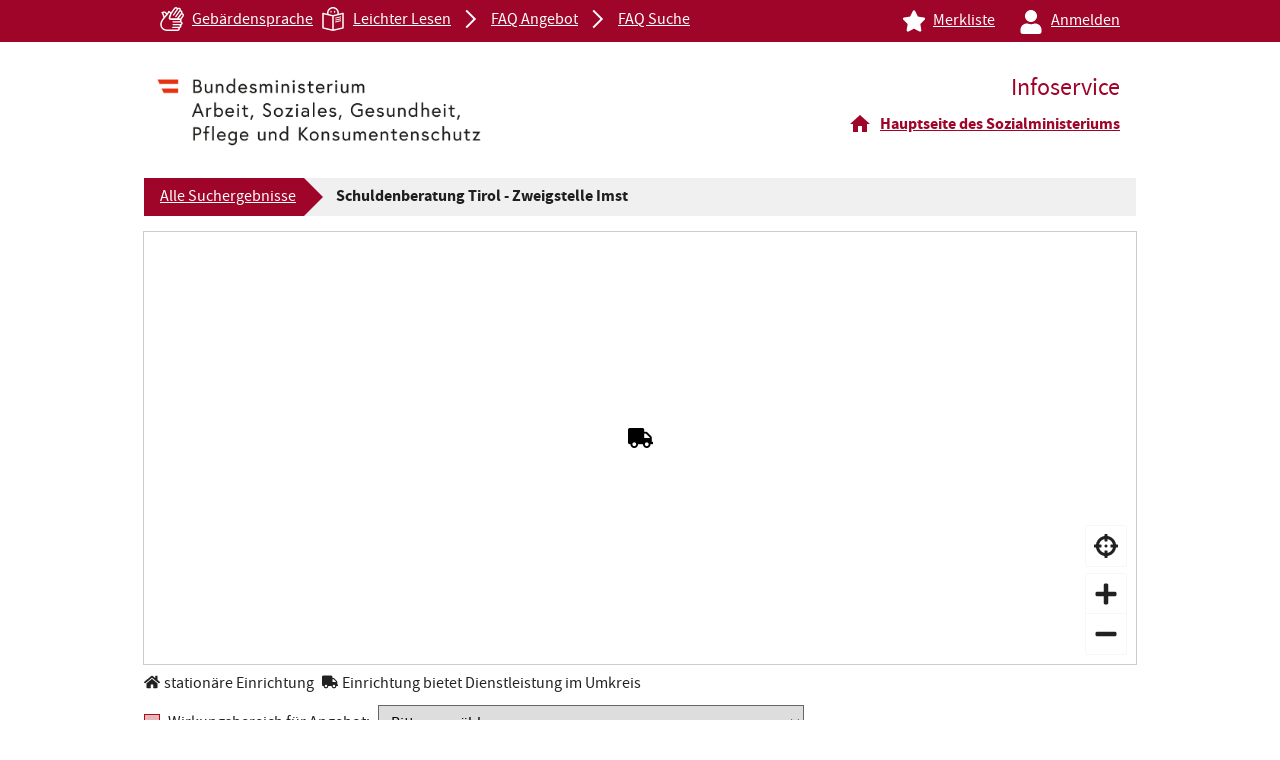

--- FILE ---
content_type: image/svg+xml;charset=ISO-8859-1
request_url: https://www.infoservice.sozialministerium.gv.at/.resources/infoservice/resources/assets/icons/signlanguage.svg
body_size: 2612
content:
<?xml version="1.0" encoding="utf-8"?>
<!-- Generator: Adobe Illustrator 19.1.0, SVG Export Plug-In . SVG Version: 6.00 Build 0)  -->
<!DOCTYPE svg PUBLIC "-//W3C//DTD SVG 1.1//EN" "http://www.w3.org/Graphics/SVG/1.1/DTD/svg11.dtd">
<svg version="1.1" xmlns="http://www.w3.org/2000/svg" xmlns:xlink="http://www.w3.org/1999/xlink" x="0px" y="0px"
	 viewBox="0 0 100 100" style="enable-background:new 0 0 100 100;" xml:space="preserve">
<style type="text/css">
	.st0{fill:#FFFFFF;}
</style>
<path class="st0" d="M98.8,29.8c-1.1-2.2-3.1-3.7-5.5-4.3c1-2.7,0.8-5.4-0.4-7.7c-1.2-2.3-3.4-3.9-6-4.4c0.5-2.2,0.2-4.4-0.8-6.2
	c-1.5-2.8-4.4-4.6-7.6-4.6c-1.7,0-3.5,0.5-5,1.5C72.1,1.6,69.3,0,66.3,0c-3.2,0-6.3,1.8-8.4,4.8L45.7,22.4c-1.2-1.6-2.9-3.1-5-4.4
	l-5.1-3l-2.6,5.3c-0.9,1.9-2.1,3.8-3.6,6c-2.4-3.9-6-8.1-11.9-8.1c-2.1,0-4.3,0.5-6.7,1.6l-5.4,2.4l2.8,5.2c2.4,4.4,4,9.7,5.1,13.8
	l0.8,3.1c-1.6,1.9-2.9,3.6-4.1,5.1c-6,8-9,16-9,23.7c0.1,7.9,3.4,15,9.3,19.9c5.4,4.5,12.6,6.9,20.3,6.9h42.1c6.7,0,10.3-4.7,10.3-9
	c0-1-0.2-2-0.6-3c4.9-1.3,7.1-5.3,7.1-8.6c0-1.2-0.3-2.4-0.8-3.5c3.5-1.5,5.7-4.6,5.7-8.1c0-3.5-2.2-6.7-5.7-8.1
	c0.5-1.1,0.8-2.3,0.8-3.5c0-1-0.2-2.1-0.6-3.1l8.7-12.6C100,36.9,100.4,33,98.8,29.8z M25.1,30.7c0.1,0.2,0.2,0.4,0.4,0.6
	c-2,2.4-4.2,4.9-6.1,7l-0.5,0.6c-1.1-4.2-2.7-9.4-5.2-13.9C19.2,22.6,21.7,25,25.1,30.7z M52.2,73.7c0,0.7,0.2,1.3,0.6,1.8
	c0.5,0.5,1.2,0.8,2,0.8h24.3c3,0,4.4,1.6,4.4,3.1c0,1.5-1.4,3.1-4.4,3.1l-25.7,0c-1.7,0-2.6,1.4-2.6,2.8c0,0.7,0.2,1.3,0.6,1.8
	c0.5,0.5,1.2,0.8,2,0.8h19.2c3,0,4.4,1.6,4.4,3.1c0,1.5-1.4,3.1-4.4,3.1H30.6c-11.7,0-23.6-7.2-23.7-21c0-6.3,2.7-13.2,7.8-20.1
	c1.1-1.5,5.4-6.5,9.2-10.9c2.7-3.1,5.3-6.1,6.3-7.3l2.3-2.8l0.2-0.3l0,0c2.3-3,4.1-5.7,5.4-8.3c2.2,1.4,3.5,2.9,3.8,4.6
	c-0.3,0.8-2,5.6-2.9,7.6c-0.3,0.7-1.9,4.7-2.4,6.7c-0.5,2.2-1.1,5.3,0.5,8c1.4,2.5,4.3,3.7,8.5,3.7h33.7c1,0,2.3,0,3,0.3
	c0,0,0.4,0.1,0.6,0.3c0.5,0.4,0.7,0.8,0.7,0.8c0.2,0.8,0,1.6-0.6,2.3c-0.7,0.9-2.1,1.4-3.8,1.4H54.8c-1.7,0-2.6,1.4-2.6,2.8
	c0,0.7,0.2,1.3,0.6,1.8c0.5,0.5,1.2,0.8,2,0.8h29.2c3,0,4.4,1.6,4.4,3.1c0,1.5-1.4,3.1-4.4,3.1l-29.2,0
	C53.1,70.8,52.2,72.3,52.2,73.7z M66.3,5.9c1,0,1.9,0.5,2.3,1.4c0.6,1.2,0.4,2.9-0.8,4.5L54,31.8c-0.6,0.8-0.6,1.8-0.2,2.7
	c0.5,0.9,1.5,1.6,2.5,1.6c0.8,0,1.6-0.4,2.1-1.2l16.7-24c1-1.5,2.3-2.3,3.6-2.3c1,0,1.9,0.5,2.3,1.4c0.6,1.2,0.4,2.9-0.8,4.5
	l-16.7,24c-0.6,0.8-0.6,1.8-0.2,2.7c0.5,0.9,1.5,1.6,2.5,1.6c0.8,0,1.6-0.4,2.1-1.2l13.9-20c1-1.5,2.3-2.3,3.6-2.3
	c1,0,1.9,0.5,2.3,1.4c0.6,1.2,0.4,2.9-0.8,4.5l-1.6,2.4c-1,0.7-1.8,1.6-2.5,2.7L71,47.1H45.5c-1.6,0-2.3-0.3-2.5-0.4
	c-0.1-0.5-0.3-2.6,2.3-8.3c1-2.1,2.4-5.3,2.5-8.8L62.7,8.2C63.7,6.7,65,5.9,66.3,5.9z M79.2,47.1h-0.4l10.7-15.5
	c1.5-0.9,3.3-0.4,4,0.9c0.6,1.2,0.4,2.8-0.8,4.5l-7.9,11.4C83.2,47.5,81.3,47.1,79.2,47.1z"/>
</svg>
